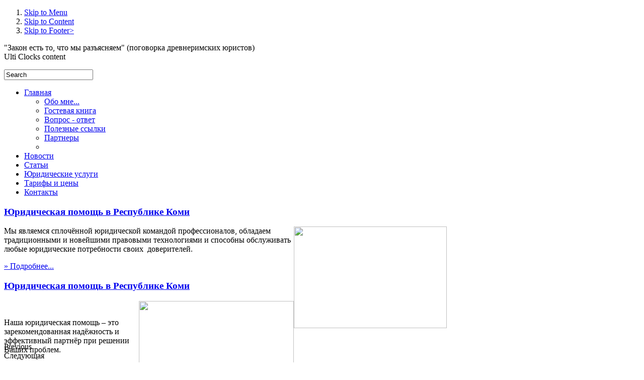

--- FILE ---
content_type: text/html; charset=utf-8
request_url: http://pravo-rk.ru/index.php?option=com_content&view=article&id=28&Itemid=14
body_size: 32419
content:


<!DOCTYPE html PUBLIC "-//W3C//DTD XHTML 1.0 Transitional//EN" "http://www.w3.org/TR/xhtml1/DTD/xhtml1-transitional.dtd">
<html xmlns="http://www.w3.org/1999/xhtml" xml:lang="ru-ru" lang="ru-ru" dir="ltr" class="webkit safari chrome mac">

<head>

  <meta http-equiv="content-type" content="text/html; charset=utf-8" />
  <meta name="robots" content="index, follow, noarchive, noimageindex" />
  <meta name="keywords" content="мне, обо" />
  <meta name="title" content="Обо мне..." />
  <meta name="description" content="Криштопова Татьяна Викторовна Профессия: Юрист   Личная информация: Родилась в г. Сыктывкаре Коми АССР 18 июня" />
  <meta name="generator" content="SEOGenerator (http://goldpromo.com.ua)" />
  <title>Обо мне... | Юридическая помощь в Сыктывкаре и Республике Коми</title>
  <link href="/templates/it_political/favicon.ico" rel="shortcut icon" type="image/x-icon" />
  <link rel="stylesheet" href="/media/system/css/modal.css" type="text/css" />
  <link rel="stylesheet" href="http://pravo-rk.ru/components/com_k2/css/k2.css" type="text/css" />
  <link rel="stylesheet" href="/templates/system/css/system.css" type="text/css" />
  <link rel="stylesheet" href="/templates/system/css/general.css" type="text/css" />
  <link rel="stylesheet" href="/templates/it_political/css/reset.css" type="text/css" />
  <link rel="stylesheet" href="/templates/it_political/css/typography.css" type="text/css" />
  <link rel="stylesheet" href="/templates/it_political/css/forms.css" type="text/css" />
  <link rel="stylesheet" href="/templates/it_political/css/modules.css" type="text/css" />
  <link rel="stylesheet" href="/templates/it_political/css/general.css" type="text/css" />
  <link rel="stylesheet" href="/templates/it_political/css/styles/style1.css" type="text/css" />
  <link rel="stylesheet" href="/templates/it_political/css/mod_icetabs_candy.css" type="text/css" />
  <link rel="stylesheet" href="http://pravo-rk.ru/modules/mod_ice_menu/css.php?tmpl=default&amp;id=default_17" type="text/css" />
  <link rel="stylesheet" href="http://pravo-rk.ru/modules/mod_pixsearch/css/pixsearch_default.css" type="text/css" />
  <style type="text/css">
    <!--
#ps_results{margin-left:0px;}
    -->
  </style>
  <script type="text/javascript" src="/media/system/js/mootools.js"></script>
  <script type="text/javascript" src="/media/system/js/modal.js"></script>
  <script type="text/javascript" src="http://pravo-rk.ru/components/com_k2/js/k2.js"></script>
  <script type="text/javascript" src="/media/system/js/caption.js"></script>
  <script type="text/javascript" src="/modules/mod_icetabs/assets/script_15.js"></script>
  <script type="text/javascript" src="http://pravo-rk.ru/modules/mod_ice_menu/js/icemenu.php?id=17"></script>
  <script type="text/javascript" src="http://pravo-rk.ru/modules/mod_pixsearch/js/pixsearch.js"></script>
  <script type="text/javascript">

		window.addEvent('domready', function() {

			SqueezeBox.initialize({});

			$$('a.modal').each(function(el) {
				el.addEvent('click', function(e) {
					new Event(e).stop();
					SqueezeBox.fromElement(el);
				});
			});
		});var K2RatingURL = 'http://pravo-rk.ru/';var ICEMENU_ACC_EVENT17 = 'click';
var ICEMENU_ACC_ANIM_SPEED17 = 10;
var ICEMENU_ACC_ALLOW_ANIM17 = true;
var ICEMENU_ACC_ALLOW_OPACITY17 = true;
var ICEMENU_DROP_ANIM_SPEED17 = 10;
var ICEMENU_DROP_ALLOW_OPACITY17 = true;
var ICEMENU_DROP_ALLOW_HEIGHT17 = true;
var ICEMENU_DROP_ALLOW_WIDTH17 = false;
window.addEvent("domready", function() {setSpecifiedLanguage("Итоги","Закрыть","Search","Подробнее...","No results","Advanced search","http://pravo-rk.ru/index.php?option=com_search&amp;view=search","http://pravo-rk.ru/","10","newest","any","",1,"View all results",1,1,1);});
  </script>
  <script type='text/javascript'>
/*<![CDATA[*/
	var jax_live_site = 'http://pravo-rk.ru/index.php';
/*]]>*/
</script><script type="text/javascript" src="http://pravo-rk.ru/plugins/system/pc_includes/ajax.js"></script>




<style type="text/css" media="screen">


/* Select the style */


/* Hide/Show and choose the width for the columns */
	


	
#middle-column .inside { margin-left:15px;} 
#middle-column .inside { margin-right:15px } 

/* When icetabs module is disabled fix mainemnu dropdown */
	
</style>

<!-- Google Fonts -->
<link href='http://fonts.googleapis.com/css?family=Neuton&subset=latin' rel='stylesheet' type='text/css'>

<!--[if lte IE 8]>
<link rel="stylesheet" type="text/css" href="/templates/it_political/css/ie.css" />
<![endif]-->


</head>

<body class=" ice-fs12">

<!-- Accessibility -->
<ol id="accessibility">
    <li><a href="#main-nav_wrap">Skip to Menu</a></li>
    <li><a href="#content">Skip to Content</a></li>
    <li><a href="#footer" >Skip to Footer></a></li>
</ol><!-- Accessibility -->


<!-- Site Gradient -->
<div id="site_gradient_t">

        <div id="site_gradient_b">


        <!-- Header -->
        <div id="header">

            <div class="wrapper">

                                                <div class="floatleft header-width33" id="testimonial">
                   <style type="text/css">font-family: times new roman,times;
html, body, div, span, applet, object, iframe, h1, h2, h3, h4, h5, h6, p, blockquote, pre, a, abbr, acronym, address, big, cite, code, del, dfn, em, font, img, ins, kbd, q, s, samp, small, strike, strong, sub, sup, tt, var, b, u, i, center, dl, dt, dd, ol, ul, li, fieldset, form, label, legend {
    background: none repeat scroll 0 0 transparent;
    border: 0 none;
    font-size: 100%;
    margin: 0;
    outline: 1 ;
    padding: 0;
    vertical-align: baseline;</style>"Закон есть то, что мы разъясняем" (поговорка древнеримских юристов)
                </div>
                
                                <div class="floatleft header-width33" id="logo">
                                        
<script type="text/javascript" src="http://pravo-rk.ru//modules/mod_ulti_clocks/javascript/swfobject.js"></script>
<div id="mod_ulti_clocks">
Ulti Clocks content
</div>

<script type="text/javascript">
  var flashvars={};
  var params = {
  wmode: "transparent"
  };
  var attributes = {};
  swfobject.embedSWF("http://pravo-rk.ru//modules/mod_ulti_clocks/clocks/clock25.swf",
                         "mod_ulti_clocks","120","120","8",
			 false, flashvars, params, attributes);		 
			 
</script>
                </div>
                
                                <div class="floatright" id="searcharea">
                                        
<form name="pp_search" id="pp_search" action="http://pravo-rk.ru/" method="get">
<div class="pixsearch">
	<div class="ps_pretext"></div>
	<div id="ps_icon_background">
		<div id="ps_icon"></div>
    </div>
	<p id="pp_search_bg">
    <input id="ps_search_str" autocomplete="off" name="searchword" type="text" value="Search" onblur="if(this.value=='') this.value='Search';" onfocus="if(this.value=='Search') this.value='';" />
	</p>
    
    <input type="hidden" name="searchphrase" value="any"/>
	<input type="hidden" name="limit" value="" />
	<input type="hidden" name="ordering" value="newest" />
	<input type="hidden" name="view" value="search" />
	<input type="hidden" name="Itemid" value="14" />
	<input type="hidden" name="option" value="com_search" />
	<div class="ps_posttext"></div>
	<div id="ps_results"></div>
</div>
<div id="pixsearch_tmpdiv" style="visibility:hidden;display:none;"></div>
</form>
                </div>
                

                 
            </div>

        </div><!-- Header -->



                <!-- Content Top -->
                <div id="content_top">

                        <div class="wrapper">


                                                <!-- Main Nav -->
                <div id="nav-wrapper">

                    <div id="nav_container">

                        <ul id="default_17" class="default_horiz_dropdown_mm level0">
	<li class="sm_normal parent">
<div class="default_horiz_dropdown_h haschilds"><a class="icemenu_link" href="http://pravo-rk.ru/"><span class="accArrow"></span><span class="title titlefix">Главная</span><span class="icemenu_haschild"></span></a></div>
		<ul id="default_17_14_lvl_1" class="default_horiz_dropdown_sm level1">
		<li class="sm_active">
<div class="default_horiz_dropdown_h"><a class="icemenu_link" href="/index.php?option=com_content&amp;view=article&amp;id=28&amp;Itemid=14"><span class="title titlefix">Обо мне...</span><span class="icemenu_haschild"></span></a></div>
</li>
		<li class="sm_normal">
<div class="default_horiz_dropdown_h"><a class="icemenu_link" href="/index.php?option=com_phocaguestbook&amp;view=phocaguestbook&amp;id=1&amp;Itemid=12"><span class="title titlefix">Гостевая книга</span><span class="icemenu_haschild"></span></a></div>
</li>
		<li class="sm_normal">
<div class="default_horiz_dropdown_h"><a class="icemenu_link" href="/index.php?option=com_smfaq&amp;view=categories&amp;Itemid=3"><span class="title titlefix">Вопрос - ответ</span><span class="icemenu_haschild"></span></a></div>
</li>
		<li class="sm_normal">
<div class="default_horiz_dropdown_h"><a class="icemenu_link" href="/index.php?option=com_weblinks&amp;view=category&amp;id=7&amp;Itemid=13"><span class="title titlefix">Полезные ссылки</span><span class="icemenu_haschild"></span></a></div>
</li>
		<li class="sm_normal">
<div class="default_horiz_dropdown_h"><a class="icemenu_link" href="/index.php?option=com_content&amp;view=article&amp;id=10&amp;Itemid=9"><span class="title titlefix">Партнеры</span><span class="icemenu_haschild"></span></a></div>
</li>
<li class="lastitem"></li></ul></li>	<li class="sm_normal">
<div class="default_horiz_dropdown_h"><a class="icemenu_link" href="/index.php?option=com_content&amp;view=category&amp;layout=blog&amp;id=5&amp;Itemid=11"><span class="title titlefix">Новости</span><span class="icemenu_haschild"></span></a></div>
</li>
	<li class="sm_normal">
<div class="default_horiz_dropdown_h"><a class="icemenu_link" href="/index.php?option=com_content&amp;view=category&amp;id=1&amp;Itemid=10"><span class="title titlefix">Статьи</span><span class="icemenu_haschild"></span></a></div>
</li>
	<li class="sm_normal">
<div class="default_horiz_dropdown_h"><a class="icemenu_link" href="/index.php?option=com_content&amp;view=article&amp;id=1&amp;Itemid=6"><span class="title titlefix">Юридические услуги</span><span class="icemenu_haschild"></span></a></div>
</li>
	<li class="sm_normal">
<div class="default_horiz_dropdown_h"><a class="icemenu_link" href="/index.php?option=com_content&amp;view=article&amp;id=6&amp;Itemid=7"><span class="title titlefix">Тарифы и цены</span><span class="icemenu_haschild"></span></a></div>
</li>
	<li class="sm_normal">
<div class="default_horiz_dropdown_h"><a class="icemenu_link" href="/index.php?option=com_yandexmaps&amp;view=map&amp;id=1&amp;Itemid=5"><span class="title titlefix">Контакты</span><span class="icemenu_haschild"></span></a></div>
</li>
</ul>
<script type="text/javascript">
		var dd17lvl_0 = new IceMenu17.dropdown.dd("dd17lvl_0");
		dd17lvl_0.init("default_17","menuhover");
</script>


                    </div>

                </div><!-- Main Nav -->
                

                
                               <!-- IceTabs -->
                <div id="icetabs">
                        <div id="icetabs18" class="ice-slideshow-candy -sl-candy clearfix" style="height:auto; width:auto">
    
 <!-- MAIN CONTENT --> 
  <div class="ice-main-wapper" style="height:270px;width:880px;">
 		  		<div class="ice-main-item"> 
               <div class="ice-description">
    <h3 class="ice-title">
            <a target="_parent"  href="/index.php?option=com_content&amp;view=article&amp;id=2%3A-q-1q&amp;catid=2%3Aheader-title&amp;Itemid=14" title="Юридическая помощь в Республике Коми">Юридическая помощь в Республике Коми</a>
    </h3>
    <p><img src="/images/stories/index33.jpg" border="0" width="304" height="202" style="float: right;" /></p>
<p>Мы являемся сплочённой юридической командой профессионалов, обладаем традиционными и новейшими правовыми технологиями и способны обслуживать любые юридические потребности своих  доверителей.</p>    <a class="ice-readmore" target="_parent"  href="/index.php?option=com_content&amp;view=article&amp;id=2%3A-q-1q&amp;catid=2%3Aheader-title&amp;Itemid=14" title="Юридическая помощь в Республике Коми">&raquo; Подробнее...</a>
 </div>        </div> 
   		  		<div class="ice-main-item"> 
               <div class="ice-description">
    <h3 class="ice-title">
            <a target="_parent"  href="/index.php?option=com_content&amp;view=article&amp;id=5%3A-q-1q&amp;catid=2%3Aheader-title&amp;Itemid=14" title="Юридическая помощь в Республике Коми">Юридическая помощь в Республике Коми</a>
    </h3>
    <p><img src="/images/stories/ .jpg" border="0" width="308" height="204" style="float: right;" /></p>
<p style="text-align: left;"> </p>
<p style="text-align: left;"><span style="font-size: medium;"><span style="font-family: times new roman,times;">Наша юридическая помощь – это зарекомендованная надёжность и эффективный партнёр при решении Ваших проблем.</span></span></p>    <a class="ice-readmore" target="_parent"  href="/index.php?option=com_content&amp;view=article&amp;id=5%3A-q-1q&amp;catid=2%3Aheader-title&amp;Itemid=14" title="Юридическая помощь в Республике Коми">&raquo; Подробнее...</a>
 </div>        </div> 
   		        
  </div>
  <!-- END MAIN CONTENT -->

 
    
      <div class="ice-buttons-control">
            <div class="ice-previous">Previous</div>
            <div class="ice-next">Следующая</div>
    	</div>    
    
 </div> 
<script type="text/javascript">
	var _lofmain =  $('icetabs18'); 
	var object = new LofSlideshow( _lofmain.getElement('.ice-main-wapper'), 
								  _lofmain.getElement('.ice-navigator-outer .ice-navigator'),
								  _lofmain.getElement('.ice-navigator-outer'),
								  { 
									  fxObject:{
										transition:Fx.Transitions.Cubic.easeOut,  
										duration:2000									  },
									  interval:10000,
									  direction :'opacity', 
									  navItemHeight:0,
									  navItemWidth:0,
									  navItemsDisplay:3,
									  navPos:'0'
								  } );
			object.start( 1, _lofmain.getElement('.preload') );
</script>

                </div>
                <!-- IceTabs -->
                
                                 <!-- Donation -->
                <div id="donate">
                        <div class="padding">
                                <p><span style="font-size: 14pt;"><span style="font-family: times new roman,times;">Записаться на приём (консультацию) вы можете по телефону:</span></span><span style="font-size: medium;"> <strong><span style="font-size: 12pt;">8 (8 212) 56-45-78 или 8 904 271 45 78</span><br /></strong></span></p>
                    </div>
                </div>
                <!-- Donation -->
                

                                


                <!-- Content -->
                <div id="content">

                    <div id="content_inside">


                        <!-- Columns Container -->
                        <div id="columns-container">

                            <div id="outer-column-container">

                                <div id="inner-column-container" class="clearfix">

                                    <div id="source-order-container">


                                        <!-- Middle Column -->
                                        <div id="middle-column">

                                            <div class="inside">

                                              

                                              
<div id="page">



<p class="articleinfo">
	
	
		<span class="createdate">
		24.10.2011	</span>
	</p>


<p class="buttonheading">
		<a href="/index.php?view=article&amp;id=28%3A2011-10-24-10-04-35&amp;format=pdf&amp;option=com_content&amp;Itemid=14" title="PDF" onclick="window.open(this.href,'win2','status=no,toolbar=no,scrollbars=yes,titlebar=no,menubar=no,resizable=yes,width=640,height=480,directories=no,location=no'); return false;" rel="nofollow"><img src="/templates/it_political/images/pdf_button.png" alt="PDF"  /></a><a href="/index.php?view=article&amp;id=28%3A2011-10-24-10-04-35&amp;tmpl=component&amp;print=1&amp;layout=default&amp;page=&amp;option=com_content&amp;Itemid=14" title="Печать" onclick="window.open(this.href,'win2','status=no,toolbar=no,scrollbars=yes,titlebar=no,menubar=no,resizable=yes,width=640,height=480,directories=no,location=no'); return false;" rel="nofollow"><img src="/templates/it_political/images/printButton.png" alt="Печать"  /></a><a href="/index.php?option=com_mailto&amp;tmpl=component&amp;link=aHR0cDovL3ByYXZvLXJrLnJ1L2luZGV4LnBocD9vcHRpb249Y29tX2NvbnRlbnQmdmlldz1hcnRpY2xlJmlkPTI4OjIwMTEtMTAtMjQtMTAtMDQtMzUmSXRlbWlkPTE0" title="E-mail" onclick="window.open(this.href,'win2','width=400,height=350,menubar=yes,resizable=yes'); return false;"><img src="/templates/it_political/images/emailButton.png" alt="E-mail"  /></a></p>


<h1 class="contentheading">
	Обо мне...</h1>



<div id="articlewrap">



<p style="margin-bottom: 0.0001pt; text-align: center; line-height: normal;" align="center"><span style="font-size: 14pt;"><b><span style="font-family: 'Times New Roman','serif';">Криштопова Татьяна Викторовна</span></b></span></p>
<p style="margin-bottom: 0.0001pt; line-height: normal;"><b><span style="font-size: 12pt; font-family: 'Times New Roman','serif';">Профессия:</span></b></p>
<p style="margin-bottom: 0.0001pt; line-height: normal;"><span style="font-size: 12pt; font-family: 'Times New Roman','serif';">Юрист</span></p>
<p style="margin-bottom: 0.0001pt; line-height: normal;"><span style="font-size: 12pt; font-family: 'Times New Roman','serif';">&nbsp;</span></p>
<p style="margin-bottom: 0.0001pt; line-height: normal;"><b><span style="font-size: 12pt; font-family: 'Times New Roman','serif';">Личная информация:</span></b></p>
<p style="margin-bottom: 0.0001pt; line-height: normal;"><span style="font-size: 12pt; font-family: 'Times New Roman','serif';">Родилась в г. Сыктывкаре Коми АССР 18 июня 1961 года.<span style="font-size: 12pt; font-family: 'Times New Roman','serif';"></span></span></p>
<p style="margin-bottom: 0.0001pt; line-height: normal;"><b><span style="font-size: 12pt; font-family: 'Times New Roman','serif';">&nbsp;</span></b></p>
<p style="margin-bottom: 0.0001pt; line-height: normal;"><b><span style="font-size: 12pt; font-family: 'Times New Roman','serif';">Образование:</span></b></p>
<p style="margin-bottom: 0.0001pt; line-height: normal;"><span style="font-size: 12pt; font-family: 'Times New Roman','serif';">Высшее юридическое. Окончила Всесоюзный юридический заочный институт (ВЮЗИ, нынешний МГЮА) в 1986 г.</span></p>
<p style="margin-bottom: 0.0001pt; line-height: normal;"><b><span style="font-size: 12pt; font-family: 'Times New Roman','serif';">&nbsp;</span></b></p>
<p style="margin-bottom: 0.0001pt; line-height: normal;"><b><span style="font-size: 12pt; font-family: 'Times New Roman','serif';">Профессиональный путь:</span></b></p>
<p style="margin-bottom: 0.0001pt; line-height: normal;"><span style="font-size: 12pt; font-family: 'Times New Roman','serif';">Общий юридический стаж – более 25 лет.<span style="font-size: 12pt; font-family: 'Times New Roman','serif';"></span></span></p>
<p style="margin-bottom: 0.0001pt; line-height: normal;"><b><span style="font-size: 12pt; font-family: 'Times New Roman','serif';">&nbsp;</span></b></p>
<p style="margin-bottom: 0.0001pt; line-height: normal;"><b><span style="font-size: 12pt; font-family: 'Times New Roman','serif';">1985 – 1987 гг.</span></b><span style="font-size: 12pt; font-family: 'Times New Roman','serif';"> – стажёр прокуратуры Куратовского района г. Сыктывкара; <br /> <b>1987 – 1992 гг.</b> – помощник прокурора Сыктывдинского района Коми АССР;<br /> <b>1992 – 1997 гг.</b> – прокурор отдела по надзору за законностью постановлений судов по гражданским делам прокуратуры Коми ССР; <br /> <b>1997 – 1998 гг.</b> – старший прокурор отдела за законностью постановлений судов по гражданским делам прокуратуры Республики Коми; <br /> <b>сентябрь 1998 – декабрь 2009 гг.</b> – старший помощник прокурора Республики Коми по обеспечению участия<span style="font-size: 12pt;"> <span style="font-size: 12pt; font-family: 'Times New Roman','serif';">прокуроров в гражданском процессе (начальник отдела); <br /> <b>январь 2010 г.</b> – прокурор в отставке;</span></span></span></p>
<p style="margin-bottom: 0.0001pt; line-height: normal;"><b><span style="font-size: 12pt; font-family: 'Times New Roman','serif';">с 21 января 2010 г. – по настоящее время</span></b><span style="font-size: 12pt; font-family: 'Times New Roman','serif';"> - юрист, оказывающая индивидуальную юридическую помощь*;</span></p>
<p style="margin-bottom: 0.0001pt; line-height: normal;"><span style="font-size: 10pt; font-family: 'Times New Roman','serif';">*Свидетельство о государственной регистрации физического лица в качестве ИП 11 № 001870427 от 21.01.2010 г. (деятельность в области права)</span></p>
<p style="margin-bottom: 0.0001pt; line-height: normal;"><b><span style="font-size: 12pt; font-family: 'Times New Roman','serif';">&nbsp;</span></b></p>
<p style="margin-bottom: 0.0001pt; line-height: normal;"><b><span style="font-size: 12pt; font-family: 'Times New Roman','serif';">Наиболее выдающиеся достижения и награды:</span></b></p>
<p style="margin-bottom: 0.0001pt; line-height: normal;"><span style="font-size: 12pt; font-family: 'Times New Roman','serif';">Старший советник юстиции (воинское звание – полковник);</span></p>
<p style="margin-bottom: 0.0001pt; line-height: normal;"><span style="font-size: 12pt; font-family: 'Times New Roman','serif';">Нагрудный знак «За безупречную службу».</span></p>
<p style="margin-bottom: 0.0001pt; line-height: normal;"><b><span style="font-size: 12pt; font-family: 'Times New Roman','serif';">&nbsp;</span></b></p>
<p style="margin-bottom: 0.0001pt; line-height: normal;"><b><span style="font-size: 12pt; font-family: 'Times New Roman','serif';">Области юридической практики:</span></b><b><span style="font-size: 12pt; font-family: 'Times New Roman','serif';"></span></b></p>
<p style="margin-bottom: 0.0001pt; line-height: normal;"><span style="font-size: 12pt; font-family: 'Times New Roman','serif';">Административное право;</span></p>
<p style="margin-bottom: 0.0001pt; line-height: normal;"><span style="font-size: 12pt; font-family: 'Times New Roman','serif';">Гражданское право;</span></p>
<p style="margin-bottom: 0.0001pt; line-height: normal;"><span style="font-size: 12pt; font-family: 'Times New Roman','serif';">Жилищное право;</span></p>
<p style="margin-bottom: 0.0001pt; line-height: normal;"><span style="font-size: 12pt; font-family: 'Times New Roman','serif';">Земельное право;</span></p>
<p style="margin-bottom: 0.0001pt; line-height: normal;"><span style="font-size: 12pt; font-family: 'Times New Roman','serif';">Наследственное право;</span></p>
<p style="margin-bottom: 0.0001pt; line-height: normal;"><span style="font-size: 12pt; font-family: 'Times New Roman','serif';">Пенсионное право;</span></p>
<p style="margin-bottom: 0.0001pt; line-height: normal;"><span style="font-size: 12pt; font-family: 'Times New Roman','serif';">Семейное право;</span></p>
<p style="margin-bottom: 0.0001pt; line-height: normal;"><span style="font-size: 12pt; font-family: 'Times New Roman','serif';">Трудовое право;</span></p>
<p style="margin-bottom: 0.0001pt; line-height: normal;"><span style="font-size: 10pt; font-family: 'Times New Roman','serif';">*подробнее с категориями дел можно ознакомиться в разделе «<a href="/index.php?option=com_content&amp;view=article&amp;id=1&amp;Itemid=6">Юридические услуг</a><a href="/index.php?option=com_content&amp;view=article&amp;id=1&amp;Itemid=6">и</a>»</span></p>
<p style="margin-bottom: 0.0001pt; line-height: normal;"><span style="font-size: 12pt; font-family: 'Times New Roman','serif';">&nbsp;</span></p>
<p style="margin-bottom: 0.0001pt; line-height: normal;"><b><span style="font-size: 12pt; font-family: 'Times New Roman','serif';">Публикации:</span></b></p>
<p style="margin-bottom: 0.0001pt; line-height: normal;"><span style="font-size: 12pt; font-family: 'Times New Roman','serif';">Статья «Принудительная госпитализация лиц, страдающих заразными формами туберкулёза» (журнал «Законность», № 7, 2007 г.);</span></p>
<p style="margin-bottom: 0.0001pt; line-height: normal;"><span style="font-size: 12pt; font-family: 'Times New Roman','serif';">Подготовка ответов на вопросы читателей в газеты «Молодёжь Севера», «Аргументы и факты»;</span></p>
<p style="margin-bottom: 0.0001pt; line-height: normal;"><span style="font-size: 12pt; font-family: 'Times New Roman','serif';">Подготовка статей для газеты «ПроДеньги» (с октября 2010 г.).</span></p>
<p style="margin-bottom: 0.0001pt; line-height: normal;"><span style="font-size: 12pt; font-family: 'Times New Roman','serif';">&nbsp;</span></p>
<p style="margin-bottom: 0.0001pt; line-height: normal;"><b><span style="font-size: 12pt; font-family: 'Times New Roman','serif';">Семейное положение:</span></b><span style="font-size: 12pt; font-family: 'Times New Roman','serif';"></span></p>
<span style="font-size: 12pt; line-height: 115%; font-family: 'Times New Roman','serif';">Замужем, двое детей.</span>
</div>

</div>


                                            </div>

                                        </div><!-- Middle Column -->


                                        

                                    </div><!-- Source Order Container -->


                                    

                                </div>

                            </div>

                        </div><!-- Columns Container -->



                    </div>

                </div>
                <!-- Content -->




                                                <!-- Foooter -->
                <div id="footer">

                    <div class="wrapper">

                                                      <div class="moduleswrap">

                                                                                                <div class="width100  floatleft fixmodule">
                                    		<div class="moduletable_footer ">
		
                         	
		        	
             <div class="moduletable_content">
			 <!--Rating@Mail.ru counter-->
<script language="javascript"><!--
d=document;var a='';a+=';r='+escape(top.document.referrer);js=10;//--></script>
<script language="javascript1.1"><!--
a+=';j='+navigator.javaEnabled();js=11;//--></script>
<script language="javascript1.2"><!--
s=screen;a+=';s='+s.width+'*'+s.height;
a+=';d='+(s.colorDepth?s.colorDepth:s.pixelDepth);js=12;//--></script>
<script language="javascript1.3"><!--
js=13;//--></script><script language="javascript" type="text/javascript"><!--
d.write('<a href="http://top.mail.ru/jump?from=2061862" target="_top">'+
'<img src="http://d6.c7.bf.a1.top.mail.ru/counter?id=2061862;t=210;js='+js+
a+';rand='+Math.random()+'" alt="Рейтинг@Mail.ru" border="0" '+
'height="31" width="88"><\/a>');if(11<js)d.write('<'+'!-- ');//--></script>
<noscript><a target="_top" href="http://top.mail.ru/jump?from=2061862">
<img src="http://d6.c7.bf.a1.top.mail.ru/counter?js=na;id=2061862;t=210" 
height="31" width="88" border="0" alt="Рейтинг@Mail.ru"></a></noscript>
<script language="javascript" type="text/javascript"><!--
if(11<js)d.write('--'+'>');//--></script>
<!--// Rating@Mail.ru counter-->             </div>
         	
            
            
                
		</div>
			<div class="moduletable_footer ">
		
                         	
		        	
             <div class="moduletable_content">
			 <!-- begin of Top100 code -->

<script id="top100Counter" type="text/javascript" src="http://counter.rambler.ru/top100.jcn?2500612"></script>
<noscript>
<a href="http://top100.rambler.ru/navi/2500612/">
<img src="http://counter.rambler.ru/top100.cnt?2500612" alt="Rambler's Top100" border="0" />
</a>

</noscript>
<!-- end of Top100 code -->             </div>
         	
            
            
                
		</div>
	
                                </div>
                                                                
                             </div>
                             

                                                <!-- Copyright -->
                        <div id="copyright">

                                                        <div id="copytext">
                                <table width="100%" border="0" cellpadding="0" cellspacing="1"><tr><td nowrap="nowrap"><a href="/index.php?option=com_user&amp;view=login&amp;Itemid=2" class="mainlevel" >Войти на сайт</a></td></tr></table><p style="text-align: center;"><span style="font-family: arial,helvetica,sans-serif; font-size: 8pt;"><b>© <a href="mailto:niki246@mail.ru">Nikolay Puzanoff</a> 2011 г. </b></span></p>
                            </div>
                            
                              
                                                           <p id="icelogo"><a href="/"><img src="/templates/it_political/images/icetheme.png"  alt="" /></a></p>
                            


                        </div><!-- Copyright -->
                        
                    </div>

                </div><!-- Foooter -->
                

                        </div>

                </div>
        <!-- Content Top -->

        </div>

</div>
<!-- Site Gradient -->



<div style="display:none"><a href="http://awurt.com/">joomlathemes</a></div>
</body>
</html>
